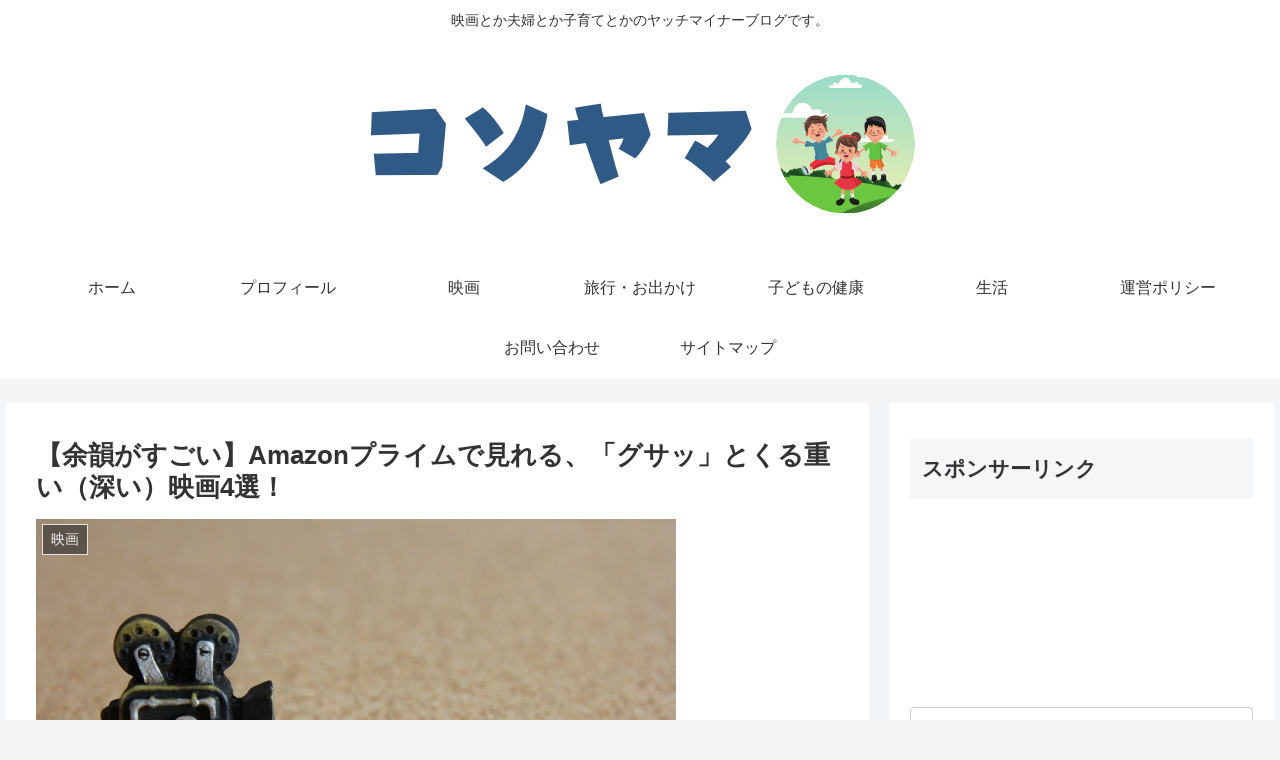

--- FILE ---
content_type: text/html; charset=utf-8
request_url: https://www.google.com/recaptcha/api2/aframe
body_size: 269
content:
<!DOCTYPE HTML><html><head><meta http-equiv="content-type" content="text/html; charset=UTF-8"></head><body><script nonce="67IyC0gR1Xcqu57zU1CKDg">/** Anti-fraud and anti-abuse applications only. See google.com/recaptcha */ try{var clients={'sodar':'https://pagead2.googlesyndication.com/pagead/sodar?'};window.addEventListener("message",function(a){try{if(a.source===window.parent){var b=JSON.parse(a.data);var c=clients[b['id']];if(c){var d=document.createElement('img');d.src=c+b['params']+'&rc='+(localStorage.getItem("rc::a")?sessionStorage.getItem("rc::b"):"");window.document.body.appendChild(d);sessionStorage.setItem("rc::e",parseInt(sessionStorage.getItem("rc::e")||0)+1);localStorage.setItem("rc::h",'1769143954866');}}}catch(b){}});window.parent.postMessage("_grecaptcha_ready", "*");}catch(b){}</script></body></html>